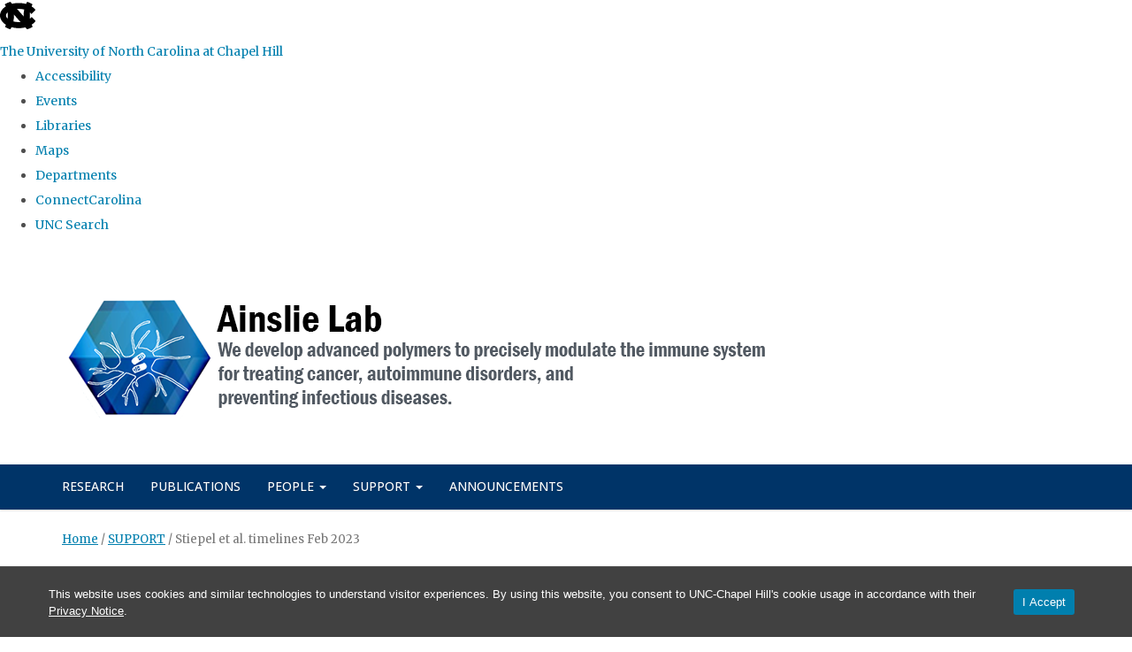

--- FILE ---
content_type: text/css
request_url: https://ainslielab.web.unc.edu/wp-content/plugins/unc-cookie-banner/dist/cookie-banner.css?ver=22447759e5dd5bf1c282
body_size: 47
content:
body #cookie-banner{align-items:center;background-color:#414141;border-top:1px solid #515151;bottom:0;color:#fff;display:flex;display:none;font-family:Verdana,Arial,sans-serif;font-size:16px;justify-content:center;left:0;line-height:1;padding:20px;position:fixed;right:0;z-index:9999999}body #cookie-banner #container-cookie{align-items:center;display:flex;margin:0 auto;max-width:1170px;width:100%}@media(max-width:768px){body #cookie-banner #container-cookie{align-items:stretch;flex-direction:column}}body #cookie-banner a{color:#fff;text-decoration:underline}body #cookie-banner a:focus,body #cookie-banner a:hover{color:#fff;text-decoration:none}body #cookie-banner a:active{text-decoration:underline}body #cookie-banner .cookie-banner-text{font-size:13px!important;line-height:1.5;max-width:100%;padding:0 30px 0 0;text-align:left}@media(max-width:768px){body #cookie-banner .cookie-banner-text{margin-bottom:10px;margin-top:0;max-width:100%;text-align:center}}body #cookie-banner button.cookie-accept-button{background:none #007fae;border:none;border-radius:3px;box-shadow:none;color:#fff;cursor:pointer;font-family:Verdana,Arial,sans-serif;font-size:13px!important;margin:5px 10px;padding:8px 10px;text-shadow:none;transition:background-color .5s;white-space:nowrap}body #cookie-banner button.cookie-accept-button:focus,body #cookie-banner button.cookie-accept-button:hover{background-color:#000}body #cookie-banner button.cookie-accept-button:active{background-color:#007fae}
